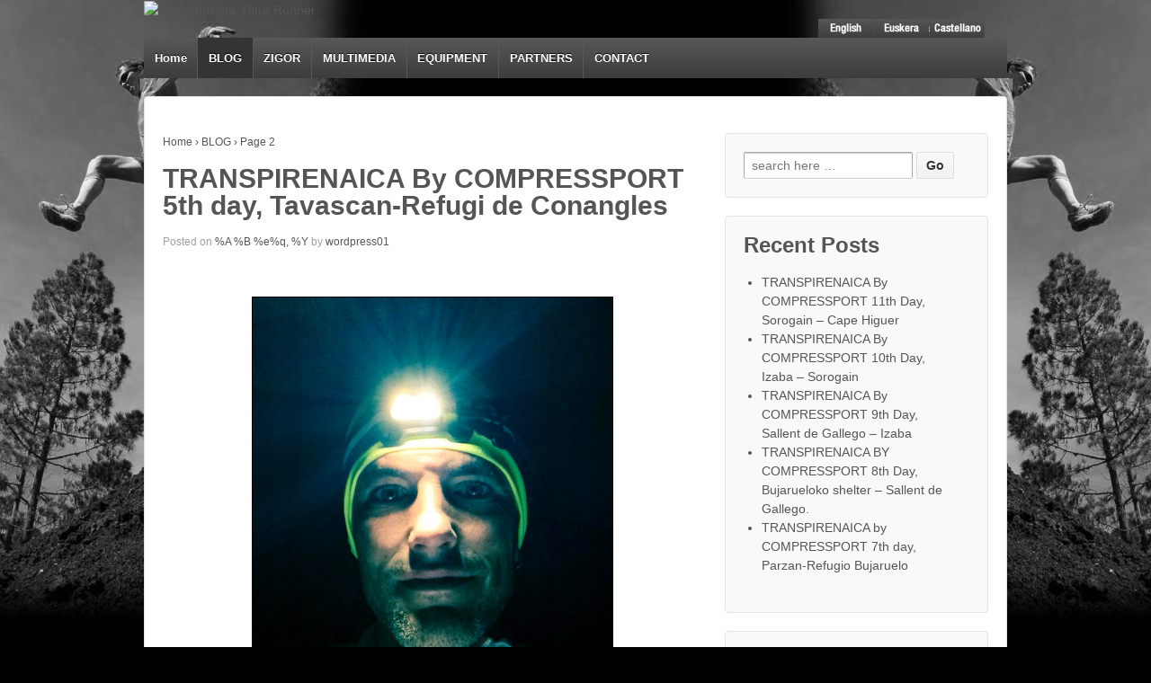

--- FILE ---
content_type: text/html; charset=UTF-8
request_url: http://www.zigoriturrieta.com/en/blog-2/page/2/
body_size: 12599
content:
<!doctype html>
<!--[if !IE]>      <html class="no-js non-ie" lang="en-US"> <![endif]-->
<!--[if IE 7 ]>    <html class="no-js ie7" lang="en-US"> <![endif]-->
<!--[if IE 8 ]>    <html class="no-js ie8" lang="en-US"> <![endif]-->
<!--[if IE 9 ]>    <html class="no-js ie9" lang="en-US"> <![endif]-->
<!--[if gt IE 9]><!--> <html class="no-js" lang="en-US"> <!--<![endif]-->
<head>

<meta charset="UTF-8" />
<meta name="viewport" content="width=device-width, initial-scale=1.0">

<title>Zigor Iturrieta, Trail Runner | Zigor Iturrieta,  Ultra Runner - Part 2</title>

<link rel="profile" href="http://gmpg.org/xfn/11" />
<link rel="pingback" href="http://www.zigoriturrieta.com/en/xmlrpc.php" />

<link rel="dns-prefetch" href="//connect.facebook.net" />
<link rel="alternate" type="application/rss+xml" title="Zigor Iturrieta,  Ultra Runner &raquo; Feed" href="http://www.zigoriturrieta.com/en/feed/" />
<link rel="alternate" type="application/rss+xml" title="Zigor Iturrieta,  Ultra Runner &raquo; Comments Feed" href="http://www.zigoriturrieta.com/en/comments/feed/" />

            <script type="text/javascript">//<![CDATA[
            // Google Analytics for WordPress by Yoast v4.3.3 | http://yoast.com/wordpress/google-analytics/
            var _gaq = _gaq || [];
            _gaq.push(['_setAccount', 'UA-1362466-18']);
				            _gaq.push(['_trackPageview']);
            (function () {
                var ga = document.createElement('script');
                ga.type = 'text/javascript';
                ga.async = true;
                ga.src = ('https:' == document.location.protocol ? 'https://ssl' : 'http://www') + '.google-analytics.com/ga.js';

                var s = document.getElementsByTagName('script')[0];
                s.parentNode.insertBefore(ga, s);
            })();
            //]]></script>
			<link rel='stylesheet' id='contact-form-7-css'  href='http://www.zigoriturrieta.com/wp-content/plugins/contact-form-7/includes/css/styles.css?ver=3.5.2' type='text/css' media='all' />
<link rel='stylesheet' id='meteor-slides-css'  href='http://www.zigoriturrieta.com/wp-content/plugins/meteor-slides/css/meteor-slides.css?ver=1.0' type='text/css' media='all' />
<link rel='stylesheet' id='youtube-simplegallery-css'  href='http://www.zigoriturrieta.com/wp-content/plugins/youtube-simplegallery/youtube_simplegallery.css?ver=3.6' type='text/css' media='all' />
<link rel='stylesheet' id='responsive-style-css'  href='http://www.zigoriturrieta.com/wp-content/themes/responsive/style.css?ver=1.9.3.4' type='text/css' media='all' />
<link rel='stylesheet' id='responsive-media-queries-css'  href='http://www.zigoriturrieta.com/wp-content/themes/responsive/core/css/style.css?ver=1.9.3.4' type='text/css' media='all' />
<script type='text/javascript' src='http://www.zigoriturrieta.com/wp-includes/js/jquery/jquery.js?ver=1.10.2'></script>
<script type='text/javascript' src='http://www.zigoriturrieta.com/wp-includes/js/jquery/jquery-migrate.min.js?ver=1.2.1'></script>
<script type='text/javascript' src='http://www.zigoriturrieta.com/wp-content/themes/responsive/core/js/responsive-modernizr.js?ver=2.6.1'></script>
<script type='text/javascript' src='http://www.zigoriturrieta.com/wp-content/plugins/meteor-slides/js/jquery.cycle.all.js?ver=3.6'></script>
<script type='text/javascript' src='http://www.zigoriturrieta.com/wp-content/plugins/meteor-slides/js/jquery.metadata.v2.js?ver=3.6'></script>
<script type='text/javascript' src='http://www.zigoriturrieta.com/wp-content/plugins/meteor-slides/js/jquery.touchwipe.1.1.1.js?ver=3.6'></script>
<script type='text/javascript'>
/* <![CDATA[ */
var meteorslidessettings = {"meteorslideshowspeed":"2000","meteorslideshowduration":"5000","meteorslideshowheight":"400","meteorslideshowwidth":"920","meteorslideshowtransition":"fade"};
/* ]]> */
</script>
<script type='text/javascript' src='http://www.zigoriturrieta.com/wp-content/plugins/meteor-slides/js/slideshow.js?ver=3.6'></script>
<link rel="EditURI" type="application/rsd+xml" title="RSD" href="http://www.zigoriturrieta.com/xmlrpc.php?rsd" />
<link rel="wlwmanifest" type="application/wlwmanifest+xml" href="http://www.zigoriturrieta.com/wp-includes/wlwmanifest.xml" /> 
<link rel='next' title='ZIGOR' href='http://www.zigoriturrieta.com/en/zigor-2/' />
<meta name="generator" content="WordPress 3.6" />
<style type="text/css">
html, body { 
    height: 100%;
}
#fsi-full-bg {
    position: fixed; top: 0; left: 0;width:100%; height:100%;
    z-index:-10;
    
}
#fsi-full-bg img { position: fixed; top: 0; left: 0; z-index:-9; opacity:0}

.fsi-full-bg-full-width { width: 100%; }
.fsi-full-bg-full-height { height: 100%; }
#fsi-full-bg-overlay { 
    position:fixed; 
    top:0; 
    left:0;
    height:100%; 
    width:100%; 
    z-index:-9;
    background:url(http://www.zigoriturrieta.com/wp-content/plugins/full-screen-page-background-image-slideshow/images/dot_overlay.png) repeat;
}
#fsi-full-bg img:first-child{opacity:1}</style>

<meta http-equiv="Content-Language" content="en-US" />
<style type="text/css" media="screen">
.qtrans_flag span { display:none; list-style:none; }
.qtrans_flag { float:right; height:21px; width:62px; display:block; list-style:none; }
.qtrans_flag_and_text { padding-left:20px; padding-top:5; list-style:none;}
.qtrans_flag_es { background:url(http://www.zigoriturrieta.com/wp-content/plugins/qtranslate/flags/es.png) no-repeat }
.qtrans_flag_eu { background:url(http://www.zigoriturrieta.com/wp-content/plugins/qtranslate/flags/eu.png) no-repeat }
.qtrans_flag_en { background:url(http://www.zigoriturrieta.com/wp-content/plugins/qtranslate/flags/gb.png) no-repeat }
</style>
<link hreflang="es" href="http://www.zigoriturrieta.com/blog-2/page/2/" rel="alternate" />
<link hreflang="eu" href="http://www.zigoriturrieta.com/eu/blog-2/page/2/" rel="alternate" />
<!-- We need this for debugging -->
<!-- Responsive 1.9.3.5 -->

<!-- All in One SEO Pack 2.0.3 by Michael Torbert of Semper Fi Web Design[478,497] -->
<meta name="description" content="Blog eng" />

<meta name="keywords" content="zigor iturrieta, iturrieta, trail, ultra-trail, ultra trail, utmb, the north face ultra-trail du mont-blanc, ultra-trail du mont-blanc, julbo, polar, gaes, compressport, overstims, skyrunner, ultra trail world tour, running, mendi-lasterketa, carreras de montaña, endurance, transgrancanaria, mont-blanc, lavadero, blog" />
<link rel='prev' href='http://www.zigoriturrieta.com/en/blog-2/' />

<link rel="canonical" href="http://www.zigoriturrieta.com/en/blog-2/page/2/" />
<!-- /all in one seo pack -->
<style type="text/css" id="custom-background-css">
body.custom-background { background-color: #000000; }
</style>
<meta property="og:site_name" content="Zigor Iturrieta,  Ultra Runner" />
<meta property="og:type" content="article" />
<meta property="og:locale" content="es_ES" />
<meta property="og:title" content="BLOG" />
<meta property="og:url" content="http://www.zigoriturrieta.com/en/blog-2/" />
</head>

<body class="paged page page-id-64 page-template page-template-blog-php custom-background paged-2 page-paged-2">
                 
<div id="container" class="hfeed">
         
        <div id="header">

		    
                
       
	               
        <div id="logo">
            <a href="http://www.zigoriturrieta.com/"><img src="http://www.xabiervivanco.com/wp-content/uploads/2013/08/cropped-headlogo2zuri.png" width="300" height="100" alt="Zigor Iturrieta,  Ultra Runner" /></a>
        </div><!-- end of #logo -->
        
    
        
        	    <div id="top-widget" class="top-widget">
                
                        
            <div id="qtranslate-2" class="widget_qtranslate"><ul class="qtrans_language_chooser" id="qtranslate-2-chooser"><li class="lang-es"><a href="http://www.zigoriturrieta.com/blog-2/page/2/" hreflang="es" title="Castellano" class="qtrans_flag qtrans_flag_es"><span style="display:none">Castellano</span></a></li><li class="lang-eu"><a href="http://www.zigoriturrieta.com/eu/blog-2/page/2/" hreflang="eu" title="Euskera" class="qtrans_flag qtrans_flag_eu"><span style="display:none">Euskera</span></a></li><li class="lang-en active"><a href="http://www.zigoriturrieta.com/en/blog-2/page/2/" hreflang="en" title="English" class="qtrans_flag qtrans_flag_en"><span style="display:none">English</span></a></li></ul><div class="qtrans_widget_end"></div></div>
            
            </div><!-- end of #top-widget -->
					<div class="main-nav"><ul class="menu"><li ><a href="http://www.zigoriturrieta.com/" title="Home">Home</a></li><li class="page_item page-item-64 current_page_item"><a href="http://www.zigoriturrieta.com/en/blog-2/"title_attrib>BLOG</a></li><li class="page_item page-item-68"><a href="http://www.zigoriturrieta.com/en/zigor-2/"title_attrib>ZIGOR</a></li><li class="page_item page-item-98"><a href="http://www.zigoriturrieta.com/en/multimedia/"title_attrib>MULTIMEDIA</a><ul class='children'><li class="page_item page-item-100"><a href="http://www.zigoriturrieta.com/en/multimedia/imagenes/"title_attrib>IMAGES</a></li><li class="page_item page-item-102"><a href="http://www.zigoriturrieta.com/en/multimedia/videos/"title_attrib>VIDEO</a></li></ul></li><li class="page_item page-item-88"><a href="http://www.zigoriturrieta.com/en/material-2/"title_attrib>EQUIPMENT</a></li><li class="page_item page-item-78"><a href="http://www.zigoriturrieta.com/en/patrocinadorerss/"title_attrib>PARTNERS</a></li><li class="page_item page-item-93"><a href="http://www.zigoriturrieta.com/en/about-page-esp/"title_attrib>CONTACT</a></li></ul>
</div>                
            
			 
    </div><!-- end of #header -->
        
	    <div id="wrapper" class="clearfix">
				
<div id="content-blog" class="grid col-620">

	<div class="breadcrumb-list" xmlns:v="http://rdf.data-vocabulary.org/#"><span class="breadcrumb" typeof="v:Breadcrumb"><a rel="v:url" property="v:title" href="http://www.zigoriturrieta.com/">Home</a></span> <span class="chevron">&#8250;</span> <span class="breadcrumb-current">BLOG</span> <span class="chevron">&#8250;</span> Page 2</div>			
	        
						<div id="post-884" class="post-884 post type-post status-publish format-standard hentry category-blog tag-transpirenaica-by-compressport">       
									
					
				<h1 class="entry-title post-title"><a href="http://www.zigoriturrieta.com/en/transpirenaica-by-compressport-dia-5-tavascan-refugi-de-conangles/" rel="bookmark">TRANSPIRENAICA By COMPRESSPORT   5th day, Tavascan-Refugi de Conangles</a></h1>

<div class="post-meta">
<span class="meta-prep meta-prep-author posted">Posted on </span><a href="http://www.zigoriturrieta.com/en/transpirenaica-by-compressport-dia-5-tavascan-refugi-de-conangles/" title="%I:%M %p" rel="bookmark"><span class="timestamp updated">%A %B %e%q, %Y</span></a><span class="byline"> by </span><span class="author vcard"><a class="url fn n" href="http://www.zigoriturrieta.com/en/author/wordpress01/" title="View all posts by wordpress01">wordpress01</a></span>
	 
</div><!-- end of .post-meta -->
					
					<div class="post-entry">
												<p style="vertical-align: top; float: left; width: 600px; text-align: center;"><img class="wp-image-847 aligncenter" style="border: 1px solid black;" alt="21_07_01" src="http://www.zigoriturrieta.com/wp-content/uploads/2014/07/24_07_01.jpg" width="400" /></p>
<p style="vertical-align: top; float: left; width: 600;">It is a funny old world. Yesterday, I finished the day with my head full of negative thoughts and after 6 hours of sleep, your body resets, and everything seems to be different. Today, I have woken up at 4:30 a.m. with the feeling of having slept for ten hours, and as I had nothing to do in bed, I got dressed and took the way to the mountain. I set off with the intention of leaving behind the difficult time I had yesterday, and with no target set. I only felt like running through the mountain till the body said enough, and then, stop. I was not concerned if they were one, two, five or fourteen hours going. I had the mind in that place where we, the men, like to be: thinking of nothing, just walking or running. That being so, I was descending from the Montcaubo before realizing I got that far. There it was, the stunning d&#8217;Aneu valley in front of me. </p>
<p><img class="wp-image-829 alignleft" style="border: 1px solid black; margin-left: 6px; margin-right: 12px;" alt="20_07_04" src="http://www.zigoriturrieta.com/wp-content/uploads/2014/07/24_07_01b.jpg" width="285" height="214" /><img class="wp-image-834 alignleft" style="margin-left: 6px; margin-right: 2px; border: 1px solid black;" alt="20_07_05" src="http://www.zigoriturrieta.com/wp-content/uploads/2014/07/24_07_01c.jpg" width="285" height="214" /></p>
<p style="vertical-align: top; float: left; width: 600;">I left La Guingueta behind and with the third gear engaged, I was on the way to the Estany de St. Maurici. While crossing the town of Espot, some croissants started screaming at me from a café, and as you all already know that I am a man with an exquisite education, I had to pay attention to them&#8230; if only I had known! I run with the croissants in my throat almost till the Estany de St Maurice!!!! In St Maurice, I took the way to Aiguestortes valley, the most beautiful thing I have discovered so far. The famous circular tour of &#8220;Carros de Foc&#8221; gets through here and my good friend Txus Romon is the one who has the record of it. I have to come back some day to do it. If I had to raise any objection to the valley, that would be the innumerable amount of flies you can find in the herbal areas beside the lakes; it is enough to say that I thought of stopping to take a photo of the situation and suddenly, I was surrounded by 100.000 flies at least (100, according to the civil government and ABC) and I had to pay a ransom if I wanted them to let me go (there was no ransom paying according to the government, no negotiation is possible with terrorists). When I got over the shock, my appetite was whetted and after eating an omelette sandwich in Colomers shelter, I faced the last stretch of the day.</p>
<p><img class="wp-image-851 alignleft" style="border: 1px solid black; margin-left: 6px; margin-right: 12px;" alt="20_07_04" src="http://www.zigoriturrieta.com/wp-content/uploads/2014/07/24_07_01d.jpg" width="285" height="214" /><img class="wp-image-834 alignleft" style="margin-left: 6px; margin-right: 2px; border: 1px solid black;" alt="20_07_05" src="http://www.zigoriturrieta.com/wp-content/uploads/2014/07/24_07_01e.jpg" width="285" height="214" /></p>
<p style="vertical-align: top; float: left; width: 600;">Today, as I had seen how things were progressing, my first idea was to spend the night in the Restanca shelter, but as I felt strong enough, I encouraged myself to reach the shelter of Conangles. I arrived dead there, but with an ear-to-ear grin. The negative note of the day has been the fall I suffered just in the end, in the great descend from the Lac de Rius to Conangles, and now, my knee hurts a little bit. We&#8217;ll see how it responds tomorrow.</p>
<p style="vertical-align: top; float: left; width: 600px; text-align: center;"><img class="wp-image-848 aligncenter" style="border: 1px solid black;" alt="21_07_01" src="http://www.zigoriturrieta.com/wp-content/uploads/2014/07/24_07_02.jpg" width="400" /></p>
											</div><!-- end of .post-entry -->
					
					

	<div class="post-data">
		Tagged with: <a href="http://www.zigoriturrieta.com/en/tag/transpirenaica-by-compressport/" rel="tag">TRANSPIRENAICA by COMPRESSPORT</a><br /> 
		Posted in <a href="http://www.zigoriturrieta.com/en/category/blog/" title="View all posts in Blog">Blog</a> 
	</div><!-- end of .post-data --> 
 
           

<div class="post-edit"></div>  				               
				      
			</div><!-- end of #post-884 -->       
							
		        
						<div id="post-874" class="post-874 post type-post status-publish format-standard hentry category-blog tag-transpirenaica-by-compressport">       
									
					
				<h1 class="entry-title post-title"><a href="http://www.zigoriturrieta.com/en/transpirenaica-by-compressport-dia-4-malniu-tavascan/" rel="bookmark">TRANSPIRENAICA BY COMPRESSPORT     4th Day, Malniu &#8211; Tavascan</a></h1>

<div class="post-meta">
<span class="meta-prep meta-prep-author posted">Posted on </span><a href="http://www.zigoriturrieta.com/en/transpirenaica-by-compressport-dia-4-malniu-tavascan/" title="%I:%M %p" rel="bookmark"><span class="timestamp updated">%A %B %e%q, %Y</span></a><span class="byline"> by </span><span class="author vcard"><a class="url fn n" href="http://www.zigoriturrieta.com/en/author/wordpress01/" title="View all posts by wordpress01">wordpress01</a></span>
	 
</div><!-- end of .post-meta -->
					
					<div class="post-entry">
												<p><img class="wp-image-829 alignleft" style="border: 1px solid black; margin-left: 6px; margin-right: 12px;" alt="20_07_04" src="http://www.zigoriturrieta.com/wp-content/uploads/2014/07/23_07_01b.jpg" width="285" height="214" /><img class="wp-image-834 alignleft" style="margin-left: 6px; margin-right: 2px; border: 1px solid black;" alt="20_07_05" src="http://www.zigoriturrieta.com/wp-content/uploads/2014/07/23_07_02b.jpg" width="285" height="214" /></p>
<p style="vertical-align: top; float: left; width: 600;">I don&#8217;t know if it was because of the adrenalin or the wild boar who snored as a Trol that slept next to me, but I haven’t slept anything today. The visit of Fer (Fernanda Maciel) cheered me up a lot, and we set off from the shelter of Malniu with that excitement. I was aware of her tight schedule, so I was not surprised when she had to leave the journey one hour after our departure. After a warm embrace, each one took each one&#8217;s way.</p>
<p style="vertical-align: top; float: left; width: 600px; text-align: center;"><img class="wp-image-847 aligncenter" style="border: 1px solid black;" alt="21_07_01" src="http://www.zigoriturrieta.com/wp-content/uploads/2014/07/23_07_04.jpg" width="400" /></p>
<p style="vertical-align: top; float: left; width: 600;">The temperature was good and the surroundings marvellous. Little streams everywhere, large granite blocks as to go playing with them, noisy marmots,&#8230; But at halfway of Maldriu valley descent, suddenly my right knee failed, and I saw myself with my bones to the ground. I haven&#8217;t paid too much attention to that fact until the scene has been repeated ten minutes later. I don&#8217;t know if it was because of the hard descent of yesterday, but my knee wasn&#8217;t doing well and I started getting worried. Paying attention to my physiotherapist Zubi, I put some ice in Encamp, I massaged a bit the part that joins the quadriceps with the kneecap, and I set off again, softly.</p>
<p style="vertical-align: top; float: left; width: 600px; text-align: center;"><img class="wp-image-849 aligncenter" style="border: 1px solid black;" alt="21_07_01" src="http://www.zigoriturrieta.com/wp-content/uploads/2014/07/23_07_02.jpg" width="400" /></p>
<p style="vertical-align: top; float: left; width: 600;"> I can confirm today that going up and down the hard and huge slopes of the Principality of Andorra, is &#8220;almost&#8221; as hard as going shopping with your couple through Andorra la Vella&#8230; The sensations were awful and to tell the truth, I enjoyed it nothing. To make matters worse, I was not the only one who got run out of battery. At half-route, my GoPro also decided to have a nap.</p>
<p style="vertical-align: top; float: left; width: 600px; text-align: center;"><img class="wp-image-850 aligncenter" style="border: 1px solid black;" alt="21_07_01" src="http://www.zigoriturrieta.com/wp-content/uploads/2014/07/23_07_06.jpg" width="400" /></p>
<p style="vertical-align: top; float: left; width: 600;">I don&#8217;t know what to do tomorrow. Right now, I am destroyed, and I don&#8217;t even know if I will do anything or not. I only want to sleep and rest, it is yet to be seen what will happen tomorrow.</p>
											</div><!-- end of .post-entry -->
					
					

	<div class="post-data">
		Tagged with: <a href="http://www.zigoriturrieta.com/en/tag/transpirenaica-by-compressport/" rel="tag">TRANSPIRENAICA by COMPRESSPORT</a><br /> 
		Posted in <a href="http://www.zigoriturrieta.com/en/category/blog/" title="View all posts in Blog">Blog</a> 
	</div><!-- end of .post-data --> 
 
           

<div class="post-edit"></div>  				               
				      
			</div><!-- end of #post-874 -->       
							
		        
						<div id="post-862" class="post-862 post type-post status-publish format-standard hentry category-blog tag-transpirenaica-by-compressport">       
									
					
				<h1 class="entry-title post-title"><a href="http://www.zigoriturrieta.com/en/transpirenaica-by-compressport-dia-3-beget-malniu/" rel="bookmark">TRANSPIRENAICA BY COMPRESSPORT     3rd Day, Beget &#8211; Malniu</a></h1>

<div class="post-meta">
<span class="meta-prep meta-prep-author posted">Posted on </span><a href="http://www.zigoriturrieta.com/en/transpirenaica-by-compressport-dia-3-beget-malniu/" title="%I:%M %p" rel="bookmark"><span class="timestamp updated">%A %B %e%q, %Y</span></a><span class="byline"> by </span><span class="author vcard"><a class="url fn n" href="http://www.zigoriturrieta.com/en/author/wordpress01/" title="View all posts by wordpress01">wordpress01</a></span>
	 
</div><!-- end of .post-meta -->
					
					<div class="post-entry">
												<p style="vertical-align: top; float: left; width: 600;">As I knew that today I would have a hard day ahead, the alarm clock of my POLAR V800 woke me up at 5 a.m., to my great regret. I had a light breakfast which consisted of a juice, a banana and a coffee with milk with some bread&#8230; and I got in motion. I set off at dawn, and although I was a bit cold, the way in constant ascent from Beget to Moli d´en Sorolla immediately warmed me up. The most of the first part of the day was ascending: Mollo, Puig Moscos, Coll de Liens,&#8230; I said goodbye to the woods and went into the paradise of Pyrenean meadows. The first control point of the day was in the beautiful town of Setcases. It took me a lot to reach there, as the so longed white and red marks decided to play hide-and-seek with me in the pine forest which was in the way to the town.</p>
<p><img class="wp-image-829 alignleft" style="border: 1px solid black; margin-left: 6px; margin-right: 12px;" alt="20_07_04" src="http://www.zigoriturrieta.com/wp-content/uploads/2014/07/gopro01.jpg" width="285" height="214" /> <img class="wp-image-834 alignleft" style="margin-left: 6px; margin-right: 2px; border: 1px solid black;" alt="20_07_05" src="http://www.zigoriturrieta.com/wp-content/uploads/2014/07/gopro02.jpg" width="285" height="214" /></p>
<p style="vertical-align: top; float: left; width: 600;">The hostilities started when leaving Setcases behind, in the shape of a hard slope till the more than 2500 metres of Coll de la Marrana. I went through a difficult moment in this stretch, and I walked for some time at more than 2800 metres. I don&#8217;t know if it was because I was walking vigorously or because of the height, but I had an important comedown. Luckily, I could recuperate in the descent to the Santuario de Nuria, and start strong the hardest ascent of the day, the ascent of Puigmal. The GR11 does not go through this peak of 2913 metres high, but according to Transpirenaica guidebook, one hiking day is saved with this ascent, and above all, the views are spectacular. The descent from Puigcerda seemed everlasting to me and I thought I would end with no quadriceps!!! Lucky for me there was d¨Arabo river waiting with open arms and my worn out legs could immerse there&#8230;</p>
<p style="vertical-align: top; float: left; width: 600;"><img class="wp-image-847 aligncenter" style="border: 1px solid black;" alt="21_07_01" src="http://www.zigoriturrieta.com/wp-content/uploads/2014/07/mobil02.jpg" width="300" height="475" /></p>
<p style="vertical-align: top; float: left; width: 600;">I indulged myself with a chocolate brioche in Puigcerda, and I got ready to launch into the last ascent of the day, the rise to the Malniu shelter. After more than 15 hours, I finally sat in front of a pasta-and-chickpea soup which was a taste of glory.</p>
<p style="vertical-align: top; float: left; width: 600;"><img class="wp-image-849 aligncenter" style="border: 1px solid black;" alt="21_07_01" src="http://www.zigoriturrieta.com/wp-content/uploads/2014/07/mobil01.jpg" width="300" height="404" /></p>
<p style="vertical-align: top; float: left; width: 600;">Tomorrow, it will probably be the hardest stretch of these days, from the Malniu shelter to Tavascan&#8230; Welcome to Violence!!!!!!</p>
											</div><!-- end of .post-entry -->
					
					

	<div class="post-data">
		Tagged with: <a href="http://www.zigoriturrieta.com/en/tag/transpirenaica-by-compressport/" rel="tag">TRANSPIRENAICA by COMPRESSPORT</a><br /> 
		Posted in <a href="http://www.zigoriturrieta.com/en/category/blog/" title="View all posts in Blog">Blog</a> 
	</div><!-- end of .post-data --> 
 
           

<div class="post-edit"></div>  				               
				      
			</div><!-- end of #post-862 -->       
							
		        
						<div id="post-846" class="post-846 post type-post status-publish format-standard hentry category-blog tag-transpirenaica-by-compressport">       
									
					
				<h1 class="entry-title post-title"><a href="http://www.zigoriturrieta.com/en/transpirenaica-by-compressport-dia-2-la-jonquera-beget/" rel="bookmark">TRANSPIRENAICA BY COMPRESSPORT     2nd Day, La Jonquera &#8211; Beget</a></h1>

<div class="post-meta">
<span class="meta-prep meta-prep-author posted">Posted on </span><a href="http://www.zigoriturrieta.com/en/transpirenaica-by-compressport-dia-2-la-jonquera-beget/" title="%I:%M %p" rel="bookmark"><span class="timestamp updated">%A %B %e%q, %Y</span></a><span class="byline"> by </span><span class="author vcard"><a class="url fn n" href="http://www.zigoriturrieta.com/en/author/wordpress01/" title="View all posts by wordpress01">wordpress01</a></span>
	 
</div><!-- end of .post-meta -->
					
					<div class="post-entry">
												<p style="vertical-align: top; float: left; width: 600;"><img class="alignleft  wp-image-847" style="border: 1px solid black;" alt="21_07_01" src="http://www.zigoriturrieta.com/wp-content/uploads/2014/07/21_07_01.jpg" width="600" />Second stage finished, and the Pyrenees finally appeared, the enjoyment starts!!!  I set off escaping from the thousands of trucks that were in La Jonquera, to fight with a cork tree forest full of crossing paths in where the so longed white and red marks were quite scarce afterwards. I don&#8217;t know how but I didn&#8217;t get lost today and I had the chance to enjoy gorgeous paths through enchanted forests with fresh spring crystalline water. I have also enjoyed ample panoramic views of Emporda and discovered ancient churches and chapels placed in the middle of nowhere. I don&#8217;t really understand which kind of parishioners would go there at their highpoint. They should had been very devoted&#8230;</p>
<p><img class="wp-image-829 alignleft" style="border: 1px solid black; margin-left: 6px; margin-right: 12px;" alt="20_07_04" src="http://www.zigoriturrieta.com/wp-content/uploads/2014/07/21_07_02.jpg" width="285" height="214" /> <img class="wp-image-834 alignleft" style="margin-left: 6px; margin-right: 2px; border: 1px solid black;" alt="20_07_05" src="http://www.zigoriturrieta.com/wp-content/uploads/2014/07/21_07_03.jpg" width="285" height="214" /></p>
<p style="vertical-align: top; float: left; width: 600;">But everything was not a bed of roses today. After gulping an omelet sandwich and a couple of beers (the one who is above had already said that &#8220;man does not live by bread alone!&#8221;), I left Albanya town behind and I was about to go up to Bassegoda peak (a name which may have a Basque origin, Goiko basoa, which means the forest of the top). There were no less than ten kilometres of cement path waiting for me&#8230; 13:30, an unbearable heat,&#8230; Lucky for me the rest of the stage was so beautiful that there are no excuses: today, I enjoyed it to the max!! At 20:00, after 12 hours and a half of pure Trail Running, I got to Beget. Then I had to look for a place to sleep and I took a shower worn in order to clean the clothes for tomorrow. I had dinner, wrote the daily report and now, I am going to bed. Tomorrow, more and better!!!</p>
											</div><!-- end of .post-entry -->
					
					

	<div class="post-data">
		Tagged with: <a href="http://www.zigoriturrieta.com/en/tag/transpirenaica-by-compressport/" rel="tag">TRANSPIRENAICA by COMPRESSPORT</a><br /> 
		Posted in <a href="http://www.zigoriturrieta.com/en/category/blog/" title="View all posts in Blog">Blog</a> 
	</div><!-- end of .post-data --> 
 
           

<div class="post-edit"></div>  				               
				      
			</div><!-- end of #post-846 -->       
							
		        
						<div id="post-827" class="post-827 post type-post status-publish format-standard hentry category-blog tag-transpirenaica-by-compressport">       
									
					
				<h1 class="entry-title post-title"><a href="http://www.zigoriturrieta.com/en/transpirenaica-by-compressport-1a-etapa-cap-de-creus-la-jonquera/" rel="bookmark">TRANSPIRENAICA BY COMPRESSPORT    1st Day, Cap de Creus &#8211; La Jonquera</a></h1>

<div class="post-meta">
<span class="meta-prep meta-prep-author posted">Posted on </span><a href="http://www.zigoriturrieta.com/en/transpirenaica-by-compressport-1a-etapa-cap-de-creus-la-jonquera/" title="%I:%M %p" rel="bookmark"><span class="timestamp updated">%A %B %e%q, %Y</span></a><span class="byline"> by </span><span class="author vcard"><a class="url fn n" href="http://www.zigoriturrieta.com/en/author/wordpress01/" title="View all posts by wordpress01">wordpress01</a></span>
	 
</div><!-- end of .post-meta -->
					
					<div class="post-entry">
												<p><img class="wp-image-833 alignleft" style="border: 1px solid black;" alt="20_07_02" src="http://www.zigoriturrieta.com/wp-content/uploads/2014/07/20_07_02.jpg" width="260" height="347" align="left" /><img class="wp-image-832 alignleft" style="border: 1px solid black;" alt="20_07_03" src="http://www.zigoriturrieta.com/wp-content/uploads/2014/07/20_07_03.jpg" width="260" height="347" align="left" /></p>
<p style="vertical-align: top; float: left; width:600;">The most difficult thing of carrying this singular route out is to take the first step, and finally, I did it today. It was the first of which, in the end, will be thousands of them. My intention was to set off about 6 or 7 a.m., but due to logistical problems I left at 8:45. I took the last look to the Mediterranean Sea and done.
</p>
<p><img class="wp-image-829 alignleft" style="border: 1px solid black; margin-left: 2px; margin-right: 2px;" alt="20_07_04" src="http://www.zigoriturrieta.com/wp-content/uploads/2014/07/20_07_04.jpg" width="285" /> <img class="wp-image-834 alignleft" style="border: 1px solid black; margin-left: 2px; margin-right: 2px;" alt="20_07_05" src="http://www.zigoriturrieta.com/wp-content/uploads/2014/07/20_07_05.jpg" width="285" /></p>
<p style="vertical-align: top; float: left; width:600;">
The first stretch went through the haunted lunar landscape of Cap de Creus, very enjoyable and entertaining, nothing to do with what I found afterwards. The first mistake came in El Port de la Selva, where GR 98 or 93 run into GR 11 and I almost reached Cadaques&#8230; Damn it, I wasted two hours there!! I had to return and take the GR 11 back again in Llanca. The stretch between Llanca and Espolla was terrible, really hot, and above all, lots of asphalt. I was quite overwhelmed and I walked most of the time, I had no motivation to run. Luckily, after leaving Espolla behind everything changed, and when I was the most tired, I enjoyed it the most.
</p>
<p><img class="wp-image-831 alignleft" style="border: 1px solid black; margin-left: 2px; margin-right: 2px;" alt="20_07_06" src="http://www.zigoriturrieta.com/wp-content/uploads/2014/07/20_07_06.jpg" width="285" />  <img class="wp-image-830 alignleft" style="border: 1px solid black; margin-left: 2px; margin-right: 2px;" alt="20_07_07" src="http://www.zigoriturrieta.com/wp-content/uploads/2014/07/20_07_07.jpg" width="285" /></p>
<p style="vertical-align: top; float: left; width:600;">
I did the stretch between Espolla and La Jonquera among thunders and rainstorms, but as the goal was near, I have not complained that much. Now is time to recover, tomorrow I expect a very hard day.</p>
											</div><!-- end of .post-entry -->
					
					

	<div class="post-data">
		Tagged with: <a href="http://www.zigoriturrieta.com/en/tag/transpirenaica-by-compressport/" rel="tag">TRANSPIRENAICA by COMPRESSPORT</a><br /> 
		Posted in <a href="http://www.zigoriturrieta.com/en/category/blog/" title="View all posts in Blog">Blog</a> 
	</div><!-- end of .post-data --> 
 
           

<div class="post-edit"></div>  				               
				      
			</div><!-- end of #post-827 -->       
							
		        
						<div id="post-810" class="post-810 post type-post status-publish format-standard hentry category-blog tag-transpirenaica-by-compressport">       
									
					
				<h1 class="entry-title post-title"><a href="http://www.zigoriturrieta.com/en/empieza-la-transpirenaica-by-compressport/" rel="bookmark">TRANSPIRENAICA BY COMPRESSPORT</a></h1>

<div class="post-meta">
<span class="meta-prep meta-prep-author posted">Posted on </span><a href="http://www.zigoriturrieta.com/en/empieza-la-transpirenaica-by-compressport/" title="%I:%M %p" rel="bookmark"><span class="timestamp updated">%A %B %e%q, %Y</span></a><span class="byline"> by </span><span class="author vcard"><a class="url fn n" href="http://www.zigoriturrieta.com/en/author/wordpress01/" title="View all posts by wordpress01">wordpress01</a></span>
	 
</div><!-- end of .post-meta -->
					
					<div class="post-entry">
												<p><b>The trail runner Zigor Iturrieta crosses the Pyrenees in 10 days&#8217; time through GR11 route in a self-assisted mode. </b></p>
<p><i>The project consists of  crossing the Pyrenees mountain range, departing from the Mediterranean Sea (Cap de Creus, Catalunya) and reaching the Cantabrian Sea (Higuer Cape, Basque Country) using GR11 route.</i></p>
<p>After going through climbing, duathlon and triathlon, it was not till 2008 that Zigor Iturrieta Ruiz (Euba, 1974) started his course as a trail runner. In 2009, he run three ultras to get the required points to go to the UTMB. In 2010, he got the third position in the UTMB, and among his best results there are the wins in Transgrancanaria, Trail du Sancy, G2H, Trail Menorca,&#8230; He also got the fourth place in Lavaredo Ultra Trail (2012) and the second in Geres Trail (2014).</p>
<p>The route will be carried out in a self-assisted mode. It will be neither a self-sufficiency test in which the runner will be exposed to a survival experience nor an aided event in which outside assistants will carry baggage, supplies,&#8230; He will take the minimum elements for the day-to-day experience in his rucksack and he will use the numerous shelters offered by the Pyrenees for eating and sleeping. The runner will assist himself when getting the necessary to meet his needs, this is where the name comes from. He won&#8217;t make any booking in any shelter beforehand, exposing himself to find no lodging in any zone and either make a bivouac (he counts on two thermal blankets for that purpose) or continue his journey. It will happen the same when he will have to take a detour to go to a settlement in order to get supplies.</p>
<p>The departure will be on Sunday, 20th of July, from Cap de Creus. The distances and the slopes are guiding, but approximately, they would be more than 800 km and 40.000 positive metres. He does not look on this as a challenge, but establishing a solo romance between the mountain and the sportsman; just going out every morning to run to the mountain, enjoy doing it as he always does, and when getting exhausted, stopping, sleeping, resting and going on. The aim is to achieve 4 legs per day, but that&#8217;s only an estimation, as the length and difficulty varies quite a lot from one another. He will take advantage of this adventure to test the new Compressport material that has not been launched onto the market yet, and he estimates to finish the whole journey in about ten days, about the end of July.</p>
<p>Zigor Iturrieta started going on GRs three years ago. He was fed up with training always through the same paths and he saw in them a huge potential to make use of in many aspects: the routes were duly marked and looked after, they offered a great opportunity to get to know spectacular places, and most of them were related to historical meaningful paths such as GR38, the route of Wine and Fish, or the one related to the Transhumance, very important in this area. He used to organize outings around those routes in order to exchange knowledge, experiences,&#8230; with other amateur or professional runners. But this is the first time he faces a GR like that. Even so, his sharing philosophy continues being present.</p>
<p>He will take a GoPro with him, to record his day-to-day experience and share it in the social networks, as if it were a log book. He will announce the itinerary of the next day, inviting anyone who is nearby to join him. For this achievement, he will be sponsored by Compressport and the Town Council of Amorebieta-Etxano.</p>
<p><b>A question to Zigor Iturrieta: ¿Why the Pyrenees? </b></p>
<p>Why? A great mountaineer once said: because they are there. From a young age, I&#8217;ve spent some days in the Pyrenees for holidays, either with my parents, friends or couples. I have walked, climbed and biked through them, and whenever I come back, I discover something new. I feel like having an adventure like that, a solo romance between the mountain and me, and I couldn&#8217;t think of a better choice than our beautiful Pyrenees, called Auñamendiak in the ancient Basque language, which means &#8216;mountain of goats&#8217;.</p>
											</div><!-- end of .post-entry -->
					
					

	<div class="post-data">
		Tagged with: <a href="http://www.zigoriturrieta.com/en/tag/transpirenaica-by-compressport/" rel="tag">TRANSPIRENAICA by COMPRESSPORT</a><br /> 
		Posted in <a href="http://www.zigoriturrieta.com/en/category/blog/" title="View all posts in Blog">Blog</a> 
	</div><!-- end of .post-data --> 
 
           

<div class="post-edit"></div>  				               
				      
			</div><!-- end of #post-810 -->       
							
					<div class="navigation">
				<div class="previous"></div>
				<div class="next"><a href="http://www.zigoriturrieta.com/en/blog-2/" >Newer posts &#8250;</a></div>
			</div><!-- end of .navigation -->
			  
      
</div><!-- end of #content-blog -->


<div id="widgets" class="grid col-300 fit">
			
		<div id="search-2" class="widget-wrapper widget_search">	<form method="get" id="searchform" action="http://www.zigoriturrieta.com/en/">
		<input type="text" class="field" name="s" id="s" placeholder="search here &hellip;" />
		<input type="submit" class="submit" name="submit" id="searchsubmit" value="Go"  />
	</form></div>		<div id="recent-posts-2" class="widget-wrapper widget_recent_entries">		<div class="widget-title">Recent Posts</div>		<ul>
					<li>
				<a href="http://www.zigoriturrieta.com/en/transpirenaica-by-compressport-dia-11-sorogain-cabo-higuer/" title="TRANSPIRENAICA By COMPRESSPORT     11th Day, Sorogain &#8211; Cape Higuer">TRANSPIRENAICA By COMPRESSPORT     11th Day, Sorogain &#8211; Cape Higuer</a>
						</li>
					<li>
				<a href="http://www.zigoriturrieta.com/en/transpirenaica-by-compressport-dia-10-izaba-sorogain/" title="TRANSPIRENAICA By COMPRESSPORT     10th Day, Izaba &#8211; Sorogain">TRANSPIRENAICA By COMPRESSPORT     10th Day, Izaba &#8211; Sorogain</a>
						</li>
					<li>
				<a href="http://www.zigoriturrieta.com/en/transpirenaica-by-compressport-dia-9-sallent-de-gallego-izaba/" title="TRANSPIRENAICA By COMPRESSPORT     9th Day, Sallent de Gallego &#8211; Izaba">TRANSPIRENAICA By COMPRESSPORT     9th Day, Sallent de Gallego &#8211; Izaba</a>
						</li>
					<li>
				<a href="http://www.zigoriturrieta.com/en/transpirenaica-by-compressport-dia-8-ref-bujaruelo-sallent-de-gallego/" title="TRANSPIRENAICA BY COMPRESSPORT     8th Day, Bujarueloko shelter &#8211; Sallent de Gallego.">TRANSPIRENAICA BY COMPRESSPORT     8th Day, Bujarueloko shelter &#8211; Sallent de Gallego.</a>
						</li>
					<li>
				<a href="http://www.zigoriturrieta.com/en/transpirenaica-by-compressport-dia-7-parzan-refugio-bujaruelo/" title="TRANSPIRENAICA by COMPRESSPORT    7th day, Parzan-Refugio Bujaruelo">TRANSPIRENAICA by COMPRESSPORT    7th day, Parzan-Refugio Bujaruelo</a>
						</li>
				</ul>
		</div><div id="tag_cloud-2" class="widget-wrapper widget_tag_cloud"><div class="widget-title">Tags</div><div class="tagcloud"><a href='http://www.zigoriturrieta.com/en/tag/transpirenaica-by-compressport/' class='tag-link-15' title='12 topics' style='font-size: 8pt;'>TRANSPIRENAICA by COMPRESSPORT</a></div>
</div>
	</div><!-- end of #widgets -->
		    </div><!-- end of #wrapper -->
    </div><!-- end of #container -->

<div id="footer" class="clearfix">
	
    <div id="footer-wrapper">
    
        <div class="grid col-940">
        
        <div class="grid col-540">
		         </div><!-- end of col-540 -->
         
         <div class="grid col-380 fit">
         <ul class="social-icons"><li class="twitter-icon"><a href="http://www.twitter.com/zigor_iturrieta"><img src="http://www.zigoriturrieta.com/wp-content/themes/responsive/core/icons/twitter-icon.png" width="24" height="24" alt="Twitter"></a></li><li class="facebook-icon"><a href="http://www.facebook.com/zigor.iturrietaruiz"><img src="http://www.zigoriturrieta.com/wp-content/themes/responsive/core/icons/facebook-icon.png" width="24" height="24" alt="Facebook"></a></li><li class="youtube-icon"><a href="http://www.youtube.com/user/zigortnf"><img src="http://www.zigoriturrieta.com/wp-content/themes/responsive/core/icons/youtube-icon.png" width="24" height="24" alt="YouTube"></a></li></ul><!-- end of .social-icons -->         </div><!-- end of col-380 fit -->
         
         </div><!-- end of col-940 -->
                             
        <div class="grid col-300 copyright">
            &copy; 2025<a href="http://www.zigoriturrieta.com/" title="Zigor Iturrieta,  Ultra Runner">
                Zigor Iturrieta,  Ultra Runner            </a>
        </div><!-- end of .copyright -->
        
        <div class="grid col-300 scroll-top"><a href="#scroll-top" title="scroll to top">&uarr;</a></div>
        
        <div class="grid col-300 fit powered">
            <a href="http://themeid.com/responsive-theme/" title="Responsive Theme">
                    Responsive Theme</a>
            powered by <a href="http://wordpress.org/" title="WordPress">
                    WordPress</a>
        </div><!-- end .powered -->
        
    </div><!-- end #footer-wrapper -->
    
	</div><!-- end #footer -->

<script type="text/javascript">
jQuery(document).ready(function($) {
           function fsi_slideshow(){
            $('#fsi-full-bg img.fsi_active').animate({opacity:0},500, function(){
                $(this).removeClass('fsi_active');
            })
            if($('#fsi-full-bg img.fsi_active').next().length>0)
                $('#fsi-full-bg img.fsi_active').next().animate({opacity:1},500).addClass('fsi_active');
            else
                $('#fsi-full-bg img:first').animate({opacity:1},500).addClass('fsi_active');

        }
	var fsi_theWindow = $(window);
	
        function fsi_resize_images() {
		
            $("#fsi-full-bg img").load(function(){
                var imgWidth = $(this).width();
                var imgHeight = $(this).height();;
                var aspectRatio =  imgWidth/ imgHeight;

                if(imgWidth < fsi_theWindow.width() || imgHeight < fsi_theWindow.height()  ){
                    if(imgWidth < fsi_theWindow.width() ) {

                        $(this).css('left','50%');
                        $(this).css('margin-left','-'+imgWidth/2+'px');

                    }
                    if(imgHeight < fsi_theWindow.height() ) {

                        $(this).css('top','50%');
                        $(this).css('margin-top','-'+imgHeight/2+'px');

                    }
                }else {
                    if ( (fsi_theWindow.width() / fsi_theWindow.height()) < aspectRatio ) {
                        $(this)
                            .removeClass()
                            .addClass('fsi-full-bg-full-height');
                        $(this).css('left','50%');
                        $(this).css('margin-left','-'+$(this).width()/2+'px');
                    } else {
                        $(this)
                            .removeClass()
                            .addClass('fsi-full-bg-full-width');
                        $(this).css('top','50%');
                        $(this).css('margin-top','-'+$(this).height()/2+'px');
                    }
                }
                // if first image is loaded.. start slideshow
                if($('#fsi-full-bg img:first')[0] == $(this)[0] ) {
                    $(this).animate({opacity:1},100).addClass('fsi_active');    
                }
            });
            //fsi_theWindow.resize(resizeBg);
            
            
	}
	fsi_resize_images();
	

});
</script>
    <div id="fsi-full-bg">
                <img src="http://www.zigoriturrieta.com/wp-content/uploads/2014/07/04bw.jpg" />
                <img src="http://www.zigoriturrieta.com/wp-content/uploads/2014/07/05bw.jpg" />
                <img src="http://www.zigoriturrieta.com/wp-content/uploads/2014/07/01bw.jpg" />
                <img src="http://www.zigoriturrieta.com/wp-content/uploads/2014/07/03bw.jpg" />
        </div>
<style type="text/css">
</style>
<script type='text/javascript' src='http://www.zigoriturrieta.com/wp-content/plugins/contact-form-7/includes/js/jquery.form.min.js?ver=3.40.0-2013.08.13'></script>
<script type='text/javascript'>
/* <![CDATA[ */
var _wpcf7 = {"loaderUrl":"http:\/\/www.zigoriturrieta.com\/wp-content\/plugins\/contact-form-7\/images\/ajax-loader.gif","sending":"Sending ..."};
/* ]]> */
</script>
<script type='text/javascript' src='http://www.zigoriturrieta.com/wp-content/plugins/contact-form-7/includes/js/scripts.js?ver=3.5.2'></script>
<script type='text/javascript' src='http://www.zigoriturrieta.com/wp-content/themes/responsive/core/js/responsive-scripts.js?ver=1.2.4'></script>
<script type='text/javascript'>
/* <![CDATA[ */
var FB_WP=FB_WP||{};FB_WP.queue={_methods:[],flushed:false,add:function(fn){FB_WP.queue.flushed?fn():FB_WP.queue._methods.push(fn)},flush:function(){for(var fn;fn=FB_WP.queue._methods.shift();){fn()}FB_WP.queue.flushed=true}};window.fbAsyncInit=function(){FB.init({"channelUrl":"http:\/\/www.zigoriturrieta.com\/wp-content\/plugins\/facebook\/channel.php","xfbml":true});if(FB_WP && FB_WP.queue && FB_WP.queue.flush){FB_WP.queue.flush()}}
/* ]]> */
</script>
<div id="fb-root"></div><script type="text/javascript">(function(d,s,id){var js,fjs=d.getElementsByTagName(s)[0];if(d.getElementById(id)){return}js=d.createElement(s);js.id=id;js.src="http:\/\/connect.facebook.net\/es_ES\/all.js";fjs.parentNode.insertBefore(js,fjs)}(document,"script","facebook-jssdk"));</script>
<script type='text/javascript' src=''></script>
</body>
</html>